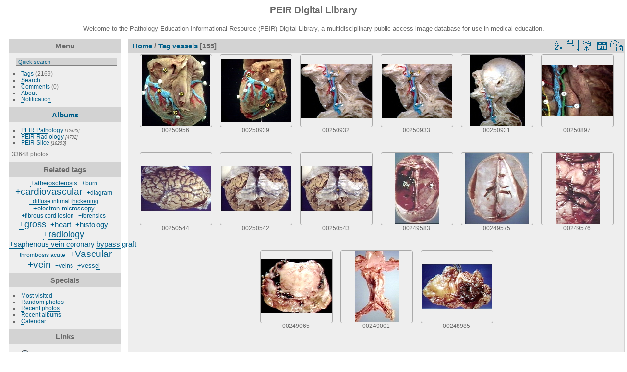

--- FILE ---
content_type: text/html; charset=utf-8
request_url: https://peir.path.uab.edu/library/index.php?/tags/35-vessels
body_size: 33176
content:
<!DOCTYPE html>
<html lang="en" dir="ltr">
<head>
<meta charset="utf-8">
<meta name="generator" content="Piwigo (aka PWG), see piwigo.org">

 
<meta name="description" content="Tag vessels">

<title>Tag vessels | PEIR Digital Library</title>
<link rel="shortcut icon" type="image/x-icon" href="./local/favicon.ico">

<link rel="start" title="Home" href="/library/" >
<link rel="search" title="Search" href="search.php" >


<link rel="canonical" href="index.php?/tags/35-vessels">

 
	<!--[if lt IE 7]>
		<link rel="stylesheet" type="text/css" href="themes/default/fix-ie5-ie6.css">
	<![endif]-->
	<!--[if IE 7]>
		<link rel="stylesheet" type="text/css" href="themes/default/fix-ie7.css">
	<![endif]-->
	


<!-- BEGIN get_combined -->
<link rel="stylesheet" type="text/css" href="_data/combined/epguhe.css">

<script type="text/javascript" src="_data/combined/1ttryqc.js"></script>
<!-- END get_combined -->

<!--[if lt IE 7]>
<script type="text/javascript" src="themes/default/js/pngfix.js"></script>
<![endif]-->

  
<script type="text/javascript">
var randomPictOpt={
    
      fixedHeight:0,
      delay:0,
      showName:"n",
      showComment:"n",
      pictures:[
          {
            'comment':'GROSS: GASTROINTESTINAL: Stomach: Shock: Gross natural color opened stomach with typical hemorrhagic gastritis',
            'link':"picture.php?/8898/category",
            'name':'00009074',
            'thumb':"_data/i/upload/2013/08/01/20130801101406-763ba6f3-th.jpg"
          }
          ,          {
            'comment':'DIAGRAM: BRONCHUS: Asthma: Chronic inflammation, expanded view, cellular level basal lamina; Arrows on Enlarged Basal Membrane -- The inflammation and damage that occurs during the late phase of an asthma attack can result in the progressive thickening of the basement membrane, which lies under the epithelial cell layer. Bronchial',
            'link':"picture.php?/18880/category",
            'name':'00203286',
            'thumb':"_data/i/upload/2013/08/06/20130806094116-253ea7c5-th.jpg"
          }
          ,          {
            'comment':'RADIOLOGY: GASTROINTESTINAL: GI: Case# 33697:  LOCAL RECURRENCE VS. LOCAL REGIONAL METASTASES. CHOLELITHIASIS.  72 year old male with gastric lymphoma resected February 1997. Patient has weight loss and abdominal pain.  1. Hypodense mass adjacent to prior surgical site is most consistent with local recurrence vs. local regional metastases. No distant metastases are identified. 2. Cholelithiasis without evidence of cholecystitis. 3. Bilateral renal cysts and penile prosthesis reservoir unchanged.',
            'link':"picture.php?/14287/category",
            'name':'00134302',
            'thumb':"_data/i/upload/2013/08/01/20130801115333-d3f01f3d-th.jpg"
          }
          ,          {
            'comment':'RADIOLOGY: KIDNEY: Case# 33524:  POLYCYSTIC LIVER KIDNEY.  42-year-old woman.  1. Ascites. 2. Massive hepatomegaly with extensive cystic replacement of liver parenchyma. 3. Patent portal system. 4. Polycystic kidneys with no area of particular concern. 5. 1.5 cm left adrenal nodule. In a patient with no known primary malignancy, this is almost certainly a benign adenoma. ',
            'link':"picture.php?/14650/category",
            'name':'00134666',
            'thumb':"_data/i/upload/2013/08/01/20130801115457-3d23234a-th.jpg"
          }
          ,          {
            'comment':'RADIOLOGY: NERVOUS: CRANIAL NERVE: NEUROMA, ACOUSTIC; TRUMPETING OF 8 NERVE IN LEFT INTERNAL AUDITORY CANAL AND LEFT CPA MASS (MRI)',
            'link':"picture.php?/19910/category",
            'name':'00205303',
            'thumb':"_data/i/upload/2013/08/06/20130806094643-2716adb1-th.jpg"
          }
          ,          {
            'comment':'RADIOLOGY: VESSELS: VASCULAR: CARDIOVASCULAR: VEIN: SIGMOID SINUS OF BRAIN (ANGIOGRAM) ',
            'link':"picture.php?/31335/category",
            'name':'00248564',
            'thumb':"_data/i/upload/2013/08/06/20130806105912-e6da27e2-th.jpg"
          }
          ,          {
            'comment':'PATIENT: SKIN: WARTS, FLAT, BROWN, KOEBNER PHENOMENON; BROWN AND BLACK LESIONS - V',
            'link':"picture.php?/21382/category",
            'name':'00212526',
            'thumb':"_data/i/upload/2013/08/06/20130806095448-8fb0918d-th.jpg"
          }
          ,          {
            'comment':'RADIOLOGY: HEPATOBILIARY: Case# 32808:  F/U HCC WITH BLEED.  The patient is a 54 year old male.  10/11/95:1) The previously described low attenuation lesion in the posterior segment of the right hepatic lobe has greatly increased in size since 8/30/93 and now involves all segments of the liver. The appearance is consistent with diffuse hepatocellular carcinoma. 2) Large right sacral metastases (as described above). A second metastatic lesion is suspected in the body of the L5 vertebra (see above). 3) A 1.5 cm low attenuation lesion is seen in the upper pole of the left kidney. Differential diagnosis would include primary tumor versus metastasis or complicated cyst. 4) Multiple intra-abdominal varices, with a splenorenal shunt. 5) Cholelithiasis. ABDOMINAL CT 11/3/95: 1) Large amount of free intraperitoneal fluid with increased attenuation consistent with acute hemorrhage. Probable active bleeding is demonstrated into the fluid surrounding the liver. The hemoperitoneum is seen around the liver and spleen with extension into the pelvis. 2) Diffuse hepatocellular carcinoma with involvement of all segments of the liver. The previously described low attenuation lesion in the right hepatic lobe is unchanged in size from the previous examination. However, this lesion demonstrates a marked decrease in attenuation since the previous examination which may be consistent with infarction. The predominant lesion in the left hepatic lobe has increased in size from 3 x 4 cm to 5 x 4 cm. 3) Multiple 1 cm nodules are seen in the right and left lung bases which most likely represent metastatic disease. 4) Interval increase in the size of the right sacral soft tissue mass causing bone destruction, as described above. There is also bone destruction of the ischial bones bilaterally. 5) The previously described 1.5 cm low attenuation lesion in the upper pole of the left kidney is unchanged since the prior examination. 6) The spleen has decreased in size from the prior examination. The spleen previously measured 14.5 cm and now measures 10.5 cm craniocaudal. 7) Multiple intraabdominal varices with a surgical splenorenal shunt. ',
            'link':"picture.php?/13263/category",
            'name':'00133278',
            'thumb':"_data/i/upload/2013/08/01/20130801114935-6bd9377a-th.jpg"
          }
          ,          {
            'comment':'HISTOLOGY: GASTROINTESTINAL: Colon biopsy, Mycobacterium avium-intracellulae (MAI), Acid fast stain',
            'link':"picture.php?/267/category",
            'name':'00017404',
            'thumb':"_data/i/upload/2013/08/01/20130801093606-c445ec37-th.jpg"
          }
          ,          {
            'comment':'GROSS: HEPATOBILIARY: LIVER: BILIARY: Metastatic Carcinoma: Gross natural color view of small lesion',
            'link':"picture.php?/5627/category",
            'name':'00005693',
            'thumb':"_data/i/upload/2013/08/01/20130801100054-ee378a15-th.jpg"
          }
          ,          {
            'comment':'RADIOLOGY: GASTROINTESTINAL: GI: ARTERY: COMMON CAROTID ARTERY BIFURCATION; EXTERNAL CAROTID IS MORE MEDIAL (ANGIOGRAM) ',
            'link':"picture.php?/31242/category",
            'name':'00248471',
            'thumb':"_data/i/upload/2013/08/06/20130806105831-dae1ed67-th.jpg"
          }
          ,          {
            'comment':'GROSS: THORAX: Transverse section through thorax; apex of right lung, clavicle, reversed picture',
            'link':"picture.php?/33180/category",
            'name':'00252652',
            'thumb':"_data/i/upload/2013/08/06/20130806111253-3479e49b-th.jpg"
          }
          ,          {
            'comment':'RADIOLOGY: KIDNEY: Case# 33000:  RENAL ABSCESSES, ?FUNGAL.  49-year-old white male with ALL S/P chemotherapy. The patient presents with temperature spikes.  1) Multiple low attenuation lesions in the spleen and both kidneys are suggestive of multiple microabscesses (fungal versus bacterial) from hematogenous spread. Other possibilities include leukemic infiltrates or lymphomatous deposits. 2) Bilateral pleural effusions and interstitial pulmonary nodules. A chest CT examination was also performed that will be reported separately. ',
            'link':"picture.php?/13789/category",
            'name':'00133804',
            'thumb':"_data/i/upload/2013/08/01/20130801115135-93287574-th.jpg"
          }
          ,          {
            'comment':'GROSS: NERVOUS: Brain: Lupus Erythematosus Libman Sacks Embolism: Gross large hemorrhagic infarcts 19 yo female with history of TIAs proved case lupus with renal failure',
            'link':"picture.php?/4217/category",
            'name':'00004217',
            'thumb':"_data/i/upload/2013/08/01/20130801095548-0b3d4c38-th.jpg"
          }
          ,          {
            'comment':'GROSS: NERVOUS: BRAIN: ENCEPHALOPATHY, HYPOXIC, MULTICYSTIC, FRONTAL LOBE',
            'link':"picture.php?/28347/category",
            'name':'00237534',
            'thumb':"_data/i/upload/2013/08/06/20130806103804-7d79a5ab-th.jpg"
          }
          ,          {
            'comment':'RADIOLOGY: PANCREAS: Case# 33733:  ADENOCARCINOMA.  54 year old male with mental disorder.Obstructive jaundice is present.  1. Pancreatic mass consistent with adenocarcinoma of the pancreas. 2. Biliary and ductal dilation secondary to the pancreatic mass. 3. Superior mesenteric and splenic vein occlusion secondary to pancreatic carcinoma. Multiple varices are present. 4. No clear cut evidence of distant metastatic disease.',
            'link':"picture.php?/14794/category",
            'name':'00134810',
            'thumb':"_data/i/upload/2013/08/01/20130801115530-090362ab-th.jpg"
          }
          ,          {
            'comment':'RADIOLOGY: ABDOMEN: Case# 33075:  FRACTURED SPLEEN & SHOCK BOWEL.  Young female status post MVA with delayed extraction from the vehicle and hypotension.  1. Shattered spleen with large amount of intraperitoneal blood. 2. Shocked bowel with possible duodenal hematoma. 3. Heterogenous enhancement of the uterus may be due to recenthypovolemia and is probably not the patients primary neoplasm although that is a differential consideration. 4. Numerous left rib fractures with pneumothorax and pulmonary contusion.',
            'link':"picture.php?/15247/category",
            'name':'00135264',
            'thumb':"_data/i/upload/2013/08/01/20130801115720-a10985bf-th.jpg"
          }
          ,          {
            'comment':'HISTOLOGY: NERVOUS: NERVE: GANGLION CELLS, TRIGEMINAL GANGLION; LIPOFUSCIN IN CYTOPLASM IS NORMAL',
            'link':"picture.php?/17700/category",
            'name':'00200846',
            'thumb':"_data/i/upload/2013/08/06/20130806093508-64fe60c5-th.jpg"
          }
          ,          {
            'comment':'RADIOLOGY: HEPATOBILIARY: Case# 33551:  NEUROENDOCRINE TUMOR HYPERENHANCING LIVER MET.  53 year old female.  1. No significant change in the large liver metastases when compared to prior MR scan . The smaller suspected metastases noted on the prior MR scan is not definitely identified on todays CT exam. 2. Multiple hepatic cysts, unchanged. ',
            'link':"picture.php?/14635/category",
            'name':'00134651',
            'thumb':"_data/i/upload/2013/08/01/20130801115453-9afb89d6-th.jpg"
          }
          ,          {
            'comment':'HISTOLOGY: EMBRYO: EMBRYO, 12MM PIG; SERIAL SECTIONS THROUGH, YNTEMAS SLIDES SUNY',
            'link':"picture.php?/29361/category",
            'name':'00244260',
            'thumb':"_data/i/upload/2013/08/06/20130806104502-77fa43e6-th.jpg"
          }
          ,          {
            'comment':'HISTOLOGY: NERVOUS: BRAIN: GLIOBLASTOMA MULTIFORME, FRONTAL LOBE; CASE PM86-83',
            'link':"picture.php?/22979/category",
            'name':'00218295',
            'thumb':"_data/i/upload/2013/08/06/20130806100405-28f4f716-th.jpg"
          }
          ,          {
            'comment':'GROSS: NERVOUS: BRAIN: ANOXIA BIRTH BRAIN; BLIND, DEAF, SEIZURES, 11 MOS, NP 134, CEREBELLUM/MEDULLA',
            'link':"picture.php?/27513/category",
            'name':'00233026',
            'thumb':"_data/i/upload/2013/08/06/20130806103232-687a441e-th.jpg"
          }
          ,          {
            'comment':'HISTOLOGY: NERVOUS: SPINAL CORD: Tabes Dorsalis, degeneration of dorsal columns and dorsal roots, thoracic level; 0307.086',
            'link':"picture.php?/19174/category",
            'name':'00204068',
            'thumb':"_data/i/upload/2013/08/06/20130806094250-93a86cf3-th.jpg"
          }
          ,          {
            'comment':'HISTOLOGY: NERVOUS: Brain: Microglial Nodule Toxoplasma?: Micro high mag H&E typical microglial nodule kidney transplant case A',
            'link':"picture.php?/8236/category",
            'name':'00008384',
            'thumb':"_data/i/upload/2013/08/01/20130801101115-96bf41aa-th.jpg"
          }
          ,          {
            'comment':'GROSS: CARDIOVASCULAR: HEART: Myocardial Infarct Acute Reperfusion Type: Gross fixed tissue but good color large anterior hemorrhagic infarct excellent example',
            'link':"picture.php?/6589/category",
            'name':'00006680',
            'thumb':"_data/i/upload/2013/08/01/20130801100436-34e15e37-th.jpg"
          }
                ]
    
    };
</script>


<style type="text/css">
.thumbnails SPAN,.thumbnails .wrap2 A,.thumbnails LABEL{width: 146px;}.thumbnails .wrap2{height: 147px;}.thumbLegend {font-size: 90%}</style>
</head>

<body id="theCategoryPage">

<div id="the_page">


<div id="theHeader"><h1>PEIR Digital Library</h1>
<p>Welcome to the Pathology Education Informational Resource (PEIR) Digital Library, a multidisciplinary public access image database for use in medical education.</p></div>


<div id="menubar">
	<dl id="mbMenu">
<dt>Menu</dt>
<dd>
	<form action="qsearch.php" method="get" id="quicksearch" onsubmit="return this.q.value!='' && this.q.value!=qsearch_prompt;">
		<p style="margin:0;padding:0">
			<input type="text" name="q" id="qsearchInput" onfocus="if (value==qsearch_prompt) value='';" onblur="if (value=='') value=qsearch_prompt;" style="width:90%">
		</p>
	</form>
	<script type="text/javascript">var qsearch_prompt="Quick search";document.getElementById('qsearchInput').value=qsearch_prompt;</script>
	<ul><li><a href="tags.php" title="display available tags">Tags</a> (2169)</li><li><a href="search.php" title="search" rel="search">Search</a></li><li><a href="comments.php" title="display last user comments">Comments</a> (0)</li><li><a href="about.php" title="About Piwigo">About</a></li><li><a href="notification.php" title="RSS feed" rel="nofollow">Notification</a></li></ul>
</dd>

	</dl>
	<dl id="mbCategories">
<dt>
	<a href="index.php?/categories">Albums</a>
</dt>
<dd>
  <ul>
    <li >
      <a href="index.php?/category/2"  title="12623 photos in 101 sub-albums">PEIR Pathology</a>
      <span class="menuInfoCatByChild" title="12623 photos in 101 sub-albums">[12623]</span>
      </li>
    
    <li >
      <a href="index.php?/category/106"  title="4732 photos in 20 sub-albums">PEIR Radiology</a>
      <span class="menuInfoCatByChild" title="4732 photos in 20 sub-albums">[4732]</span>
      </li>
    
    <li >
      <a href="index.php?/category/127"  title="16293 photos in 222 sub-albums">PEIR Slice</a>
      <span class="menuInfoCatByChild" title="16293 photos in 222 sub-albums">[16293]</span>
  </li></ul>

	<p class="totalImages">33648 photos</p>
</dd>

	</dl>
	<dl id="mbTags">
<dt>Related tags</dt>
<dd>
	<div id="menuTagCloud">
		<span><a class="tagLevel2" href="index.php?/tags/35-vessels/37-atherosclerosis" title="26 photos are also linked to current tags" rel="nofollow">+atherosclerosis</a></span>

		<span><a class="tagLevel1" href="index.php?/tags/35-vessels/2171-burn" title="2 photos are also linked to current tags" rel="nofollow">+burn</a></span>

		<span><a class="tagLevel5" href="index.php?/tags/35-vessels/9-cardiovascular" title="155 photos are also linked to current tags" rel="nofollow">+cardiovascular</a></span>

		<span><a class="tagLevel1" href="index.php?/tags/35-vessels/2000-diagram" title="1 photo is also linked to current tags" rel="nofollow">+diagram</a></span>

		<span><a class="tagLevel1" href="index.php?/tags/35-vessels/38-diffuse_intimal_thickening" title="6 photos are also linked to current tags" rel="nofollow">+diffuse intimal thickening</a></span>

		<span><a class="tagLevel2" href="index.php?/tags/35-vessels/14-electron_microscopy" title="17 photos are also linked to current tags" rel="nofollow">+electron microscopy</a></span>

		<span><a class="tagLevel1" href="index.php?/tags/35-vessels/42-fibrous_cord_lesion" title="4 photos are also linked to current tags" rel="nofollow">+fibrous cord lesion</a></span>

		<span><a class="tagLevel1" href="index.php?/tags/35-vessels/2037-forensics" title="1 photo is also linked to current tags" rel="nofollow">+forensics</a></span>

		<span><a class="tagLevel4" href="index.php?/tags/35-vessels/4-gross" title="45 photos are also linked to current tags" rel="nofollow">+gross</a></span>

		<span><a class="tagLevel3" href="index.php?/tags/35-vessels/10-heart" title="37 photos are also linked to current tags" rel="nofollow">+heart</a></span>

		<span><a class="tagLevel3" href="index.php?/tags/35-vessels/2-histology" title="43 photos are also linked to current tags" rel="nofollow">+histology</a></span>

		<span><a class="tagLevel4" href="index.php?/tags/35-vessels/73-radiology" title="49 photos are also linked to current tags" rel="nofollow">+radiology</a></span>

		<span><a class="tagLevel3" href="index.php?/tags/35-vessels/36-saphenous_vein_coronary_bypass_graft" title="37 photos are also linked to current tags" rel="nofollow">+saphenous vein coronary bypass graft</a></span>

		<span><a class="tagLevel1" href="index.php?/tags/35-vessels/1245-thrombosis_acute" title="1 photo is also linked to current tags" rel="nofollow">+thrombosis acute</a></span>

		<span><a class="tagLevel5" href="index.php?/tags/35-vessels/2005-vascular" title="118 photos are also linked to current tags" rel="nofollow">+Vascular</a></span>

		<span><a class="tagLevel5" href="index.php?/tags/35-vessels/31-vein" title="94 photos are also linked to current tags" rel="nofollow">+vein</a></span>

		<span><a class="tagLevel1" href="index.php?/tags/35-vessels/2139-veins" title="1 photo is also linked to current tags" rel="nofollow">+veins</a></span>

		<span><a class="tagLevel2" href="index.php?/tags/35-vessels/2024-vessel" title="23 photos are also linked to current tags" rel="nofollow">+vessel</a></span>

	</div>
</dd>

	</dl>
	<dl id="mbSpecials">
<dt>Specials</dt>
<dd>
	<ul><li><a href="index.php?/most_visited" title="display most visited photos">Most visited</a></li><li><a href="random.php" title="display a set of random photos" rel="nofollow">Random photos</a></li><li><a href="index.php?/recent_pics" title="display most recent photos">Recent photos</a></li><li><a href="index.php?/recent_cats" title="display recently updated albums">Recent albums</a></li><li><a href="index.php?/created-monthly-calendar" title="display each day with photos, month per month" rel="nofollow">Calendar</a></li></ul>
</dd>

	</dl>
	<dl id="mbAMM_links">
<!-- links menu bar -->
  <dt>Links</dt>
<dd>
  <ul  class="amm-MenuBar-links-icons">
      <li>
        <img src='plugins/AMenuManager/links_pictures/internet.png' style="position:relative;top:3px;"/>        <a href="/"
          >PEIR Wiki</a>
      </li>
  </ul>
</dd>

	</dl>
	<dl id="mbAMM_randompict">
<!-- random picture menu bar -->
<dt>Featured Image</dt>

<dd id="irandompicdd" class="randompicdd">
  <div id="irandompicinner" class="illustration">
    <div class="ammillustrationc">
      <div id="iamm_ill0" class="ammillustration">
        <span id='iammRPicNameO' style='display:none;'></span>
        <span id='iammRPicCommentO' style='display:none;'></span>
        <a id='iammRPicLink' ><img id="iammRPicImg"/></a>
        <span id='iammRPicNameU' style='display:none;'></span>
        <span id='iammRPicCommentU' style='display:none;'></span>
      </div>
    </div>
  </div>
</dd>


	</dl>
	<dl id="mbIdentification">
<dt>Identification</dt>
<dd>
<ul><li><a href="identification.php" rel="nofollow">Login</a></li></ul>
<form method="post" action="identification.php" id="quickconnect"> <fieldset> <legend>Quick connect</legend> <div> <label for="username">Username</label><br> <input type="text" name="username" id="username" value="" style="width:99%"> </div> <div><label for="password">Password</label><br> <input type="password" name="password" id="password" style="width:99%"> </div><div><label for="remember_me"> <input type="checkbox" name="remember_me" id="remember_me" value="1">Auto login</label></div><div> <input type="hidden" name="redirect" value="%2Flibrary%2Findex.php%3F%2Ftags%2F35-vessels"> <input type="submit" name="login" value="Submit"> <span class="categoryActions"><a href="password.php" title="Forgot your password?" class="pwg-state-default pwg-button"> <span class="pwg-icon pwg-icon-lost-password"> </span> </a> </span> </div> </fieldset> </form>
</dd>

	</dl>
</div><div id="menuSwitcher"></div>




<div id="content" class="content contentWithMenu">
<div class="titrePage">
	<ul class="categoryActions">
		<li><a id="sortOrderLink" title="Sort order" class="pwg-state-default pwg-button" rel="nofollow"> <span class="pwg-icon pwg-icon-sort"></span><span class="pwg-button-text">Sort order</span> </a> <div id="sortOrderBox" class="switchBox"> <div class="switchBoxTitle">Sort order</div><span style="visibility:hidden">&#x2714; </span><a href="index.php?/tags/35-vessels&amp;image_order=0" rel="nofollow">Default</a><br><span style="visibility:hidden">&#x2714; </span><a href="index.php?/tags/35-vessels&amp;image_order=1" rel="nofollow">Photo title, A &rarr; Z</a><br><span style="visibility:hidden">&#x2714; </span><a href="index.php?/tags/35-vessels&amp;image_order=2" rel="nofollow">Photo title, Z &rarr; A</a><br><span style="visibility:hidden">&#x2714; </span><a href="index.php?/tags/35-vessels&amp;image_order=3" rel="nofollow">Date created, new &rarr; old</a><br><span style="visibility:hidden">&#x2714; </span><a href="index.php?/tags/35-vessels&amp;image_order=4" rel="nofollow">Date created, old &rarr; new</a><br><span>&#x2714; </span>Date posted, new &rarr; old<br><span style="visibility:hidden">&#x2714; </span><a href="index.php?/tags/35-vessels&amp;image_order=6" rel="nofollow">Date posted, old &rarr; new</a><br><span style="visibility:hidden">&#x2714; </span><a href="index.php?/tags/35-vessels&amp;image_order=9" rel="nofollow">Visits, high &rarr; low</a><br><span style="visibility:hidden">&#x2714; </span><a href="index.php?/tags/35-vessels&amp;image_order=10" rel="nofollow">Visits, low &rarr; high</a></div></li>
		<li><a id="derivativeSwitchLink" title="Photo sizes" class="pwg-state-default pwg-button" rel="nofollow"> <span class="pwg-icon pwg-icon-sizes"></span><span class="pwg-button-text">Photo sizes</span> </a> <div id="derivativeSwitchBox" class="switchBox"> <div class="switchBoxTitle">Photo sizes</div><span style="visibility:hidden">&#x2714; </span><a href="index.php?/tags/35-vessels&amp;display=square" rel="nofollow">Square</a><br><span>&#x2714; </span>Thumbnail<br><span style="visibility:hidden">&#x2714; </span><a href="index.php?/tags/35-vessels&amp;display=2small" rel="nofollow">XXS - tiny</a><br><span style="visibility:hidden">&#x2714; </span><a href="index.php?/tags/35-vessels&amp;display=xsmall" rel="nofollow">XS - extra small</a><br><span style="visibility:hidden">&#x2714; </span><a href="index.php?/tags/35-vessels&amp;display=small" rel="nofollow">S - small</a><br><span style="visibility:hidden">&#x2714; </span><a href="index.php?/tags/35-vessels&amp;display=medium" rel="nofollow">M - medium</a><br><span style="visibility:hidden">&#x2714; </span><a href="index.php?/tags/35-vessels&amp;display=large" rel="nofollow">L - large</a></div></li>

		<li id="cmdSlideshow"><a href="picture.php?/33156/tags/35-vessels&amp;slideshow=" title="slideshow" class="pwg-state-default pwg-button" rel="nofollow"> <span class="pwg-icon pwg-icon-slideshow"></span><span class="pwg-button-text">slideshow</span> </a></li>
		<li><a href="index.php?/tags/35-vessels/posted-monthly-list" title="display a calendar by posted date" class="pwg-state-default pwg-button" rel="nofollow"> <span class="pwg-icon pwg-icon-calendar"></span><span class="pwg-button-text">Calendar</span> </a></li>
		<li><a href="index.php?/tags/35-vessels/created-monthly-list" title="display a calendar by creation date" class="pwg-state-default pwg-button" rel="nofollow"> <span class="pwg-icon pwg-icon-camera-calendar"></span><span class="pwg-button-text">Calendar</span> </a></li>
	</ul>

<h2><a href="/library/">Home</a> / <a href="tags.php" title="display available tags">Tag</a> <a href="index.php?/tags/35-vessels" title="display photos linked to this tag">vessels</a> [155]</h2>



</div>










<div class="loader"><img src="themes/default/images/ajax_loader.gif"></div>
<ul class="thumbnails" id="thumbnails">
  <li> <span class="wrap1"> <span class="wrap2"> <a href="picture.php?/33156/tags/35-vessels"> <img class="thumbnail" src="_data/i/upload/2013/08/06/20130806111241-24573603-th.jpg" alt="00250956" title="00250956 (18357 visits) GROSS: VESSELS: VASCULAR: CARDIOVASCULAR: VEIN: HEART, POSTERIOR VIEW; A=PULMONARY VEINS, B=CORONARY..."> </a> </span><span class="thumbLegend"> <span class="thumbName">00250956</span></span></span> </li><li> <span class="wrap1"> <span class="wrap2"> <a href="picture.php?/33140/tags/35-vessels"> <img class="thumbnail" src="_data/i/upload/2013/08/06/20130806111234-64ff2c99-th.jpg" alt="00250939" title="00250939 (16537 visits) GROSS: VESSELS: VASCULAR: CARDIOVASCULAR: VEIN: VESSELS OF HEART; A=INFERIOR VENA CAVA, B=CORONARY S..."> </a> </span><span class="thumbLegend"> <span class="thumbName">00250939</span></span></span> </li><li> <span class="wrap1"> <span class="wrap2"> <a href="picture.php?/33133/tags/35-vessels"> <img class="thumbnail" src="_data/i/upload/2013/08/06/20130806111231-e66c7895-th.jpg" alt="00250932" title="00250932 (16128 visits) GROSS: VESSELS: VASCULAR: CARDIOVASCULAR: VEIN: JUGULAR VEIN TRIBUTARIES; FACIAL VEIN, SUPERIOR THYR..."> </a> </span><span class="thumbLegend"> <span class="thumbName">00250932</span></span></span> </li><li> <span class="wrap1"> <span class="wrap2"> <a href="picture.php?/33134/tags/35-vessels"> <img class="thumbnail" src="_data/i/upload/2013/08/06/20130806111231-04503789-th.jpg" alt="00250933" title="00250933 (16047 visits) GROSS: VESSELS: VASCULAR: CARDIOVASCULAR: VEIN: JUGULAR VEIN TRIBUTARIES; A=ANTERIOR DIVISION RETROM..."> </a> </span><span class="thumbLegend"> <span class="thumbName">00250933</span></span></span> </li><li> <span class="wrap1"> <span class="wrap2"> <a href="picture.php?/33132/tags/35-vessels"> <img class="thumbnail" src="_data/i/upload/2013/08/06/20130806111230-adb8abfe-th.jpg" alt="00250931" title="00250931 (15993 visits) GROSS: VESSELS: VASCULAR: CARDIOVASCULAR: VEIN: JUGULAR VEIN AND TRIBUTARIES"> </a> </span><span class="thumbLegend"> <span class="thumbName">00250931</span></span></span> </li><li> <span class="wrap1"> <span class="wrap2"> <a href="picture.php?/33098/tags/35-vessels"> <img class="thumbnail" src="_data/i/upload/2013/08/06/20130806111214-19cd6ef8-th.jpg" alt="00250897" title="00250897 (15528 visits) GROSS: VESSELS: VASCULAR: CARDIOVASCULAR: VEIN: HEMIAZYGOS VEIN, GOING OVER AORTA; THATS UNUSUAL"> </a> </span><span class="thumbLegend"> <span class="thumbName">00250897</span></span></span> </li><li> <span class="wrap1"> <span class="wrap2"> <a href="picture.php?/32876/tags/35-vessels"> <img class="thumbnail" src="_data/i/upload/2013/08/06/20130806111029-db39ba12-th.jpg" alt="00250544" title="00250544 (17736 visits) GROSS: VESSELS: VASCULAR: CARDIOVASCULAR: VEINS: BRAIN, VEINS, LATERAL HEMISPHERE"> </a> </span><span class="thumbLegend"> <span class="thumbName">00250544</span></span></span> </li><li> <span class="wrap1"> <span class="wrap2"> <a href="picture.php?/32874/tags/35-vessels"> <img class="thumbnail" src="_data/i/upload/2013/08/06/20130806111028-4c4b77de-th.jpg" alt="00250542" title="00250542 (15538 visits) GROSS: VESSELS: VASCULAR: CARDIOVASCULAR: VEIN: CONFLUENS OF STRAIGHT AND SAGITTAL SINUS, DURA IN PL..."> </a> </span><span class="thumbLegend"> <span class="thumbName">00250542</span></span></span> </li><li> <span class="wrap1"> <span class="wrap2"> <a href="picture.php?/32875/tags/35-vessels"> <img class="thumbnail" src="_data/i/upload/2013/08/06/20130806111028-4ca7e175-th.jpg" alt="00250543" title="00250543 (15867 visits) GROSS: VESSELS: VASCULAR: CARDIOVASCULAR: VEIN: CONFLUENS OF CEREBRAL VENOUS SINUSES"> </a> </span><span class="thumbLegend"> <span class="thumbName">00250543</span></span></span> </li><li> <span class="wrap1"> <span class="wrap2"> <a href="picture.php?/32249/tags/35-vessels"> <img class="thumbnail" src="_data/i/upload/2013/08/06/20130806110548-b2079f91-th.jpg" alt="00249583" title="00249583 (14520 visits) GROSS: VESSELS: VASCULAR: CARDIOVASCULAR: VEIN: HEMORRHAGE, SUBDURAL; 11.59 RESULTING FROM RUPTURE O..."> </a> </span><span class="thumbLegend"> <span class="thumbName">00249583</span></span></span> </li><li> <span class="wrap1"> <span class="wrap2"> <a href="picture.php?/32241/tags/35-vessels"> <img class="thumbnail" src="_data/i/upload/2013/08/06/20130806110545-51c4ccaa-th.jpg" alt="00249575" title="00249575 (14577 visits) GROSS: VESSELS: VASCULAR: CARDIOVASCULAR: VEIN: THROMBOSIS, SAGITTAL SINUS; 11.51 RESULT OF DEHYDRAT..."> </a> </span><span class="thumbLegend"> <span class="thumbName">00249575</span></span></span> </li><li> <span class="wrap1"> <span class="wrap2"> <a href="picture.php?/32242/tags/35-vessels"> <img class="thumbnail" src="_data/i/upload/2013/08/06/20130806110545-1e4d76c7-th.jpg" alt="00249576" title="00249576 (14680 visits) GROSS: VESSELS: VASCULAR: CARDIOVASCULAR: VEIN: THROMBOSIS, CORTICAL VEIN; 11.52"> </a> </span><span class="thumbLegend"> <span class="thumbName">00249576</span></span></span> </li><li> <span class="wrap1"> <span class="wrap2"> <a href="picture.php?/31731/tags/35-vessels"> <img class="thumbnail" src="_data/i/upload/2013/08/06/20130806110203-677b988b-th.jpg" alt="00249065" title="00249065 (14134 visits) GROSS: VESSELS: VASCULAR: CARDIOVASCULAR: VEIN: THROMBUS, PROSTATIC VEINS; 3.22 SECONDARY TO CONGEST..."> </a> </span><span class="thumbLegend"> <span class="thumbName">00249065</span></span></span> </li><li> <span class="wrap1"> <span class="wrap2"> <a href="picture.php?/31667/tags/35-vessels"> <img class="thumbnail" src="_data/i/upload/2013/08/06/20130806110136-1c8967b6-th.jpg" alt="00249001" title="00249001 (14026 visits) GROSS: VESSELS: VASCULAR: CARDIOVASCULAR: VEIN: THROMBUS, INFERIOR VENA CAVA; 1.27 CAN CAUSE EDEMA I..."> </a> </span><span class="thumbLegend"> <span class="thumbName">00249001</span></span></span> </li><li> <span class="wrap1"> <span class="wrap2"> <a href="picture.php?/31651/tags/35-vessels"> <img class="thumbnail" src="_data/i/upload/2013/08/06/20130806110129-4c5d5593-th.jpg" alt="00248985" title="00248985 (14236 visits) GROSS: VESSELS: VASCULAR: CARDIOVASCULAR: VEIN: VARIX, SAPHENOUS, 2 CM DIAMETER; 1.11 LONG SAPHENOUS..."> </a> </span><span class="thumbLegend"> <span class="thumbName">00248985</span></span></span> </li>
</ul>
<div class="navigationBar">
  <span class="navFirstLast">First |</span>
  <span class="navPrevNext">Previous |</span>
          <span class="pageNumberSelected">1</span>
            <a href="index.php?/tags/35-vessels/start-15">2</a>
            <a href="index.php?/tags/35-vessels/start-30">3</a>
        ...    <a href="index.php?/tags/35-vessels/start-150">11</a>
      <span class="navPrevNext">| <a href="index.php?/tags/35-vessels/start-15" rel="next">Next</a></span>
  <span class="navFirstLast">| <a href="index.php?/tags/35-vessels/start-150" rel="last">Last</a></span>
</div>


</div>
<div id="copyright">


  Powered by	<a href="https://piwigo.org" class="Piwigo">Piwigo</a>
  
</div>

</div>

<!-- BEGIN get_combined -->
<script type="text/javascript">//<![CDATA[

var error_icon = "themes/default/icon/errors_small.png", max_requests = 3;
(window.SwitchBox=window.SwitchBox||[]).push("#sortOrderLink", "#sortOrderBox");
(window.SwitchBox=window.SwitchBox||[]).push("#derivativeSwitchLink", "#derivativeSwitchBox");
//]]></script>
<script type="text/javascript">
(function() {
var s,after = document.getElementsByTagName('script')[document.getElementsByTagName('script').length-1];
s=document.createElement('script'); s.type='text/javascript'; s.async=true; s.src='themes/default/js/switchbox.js?v2.9.4';
after = after.parentNode.insertBefore(s, after);
})();
</script>
<!-- END get_combined -->

</body>
</html>